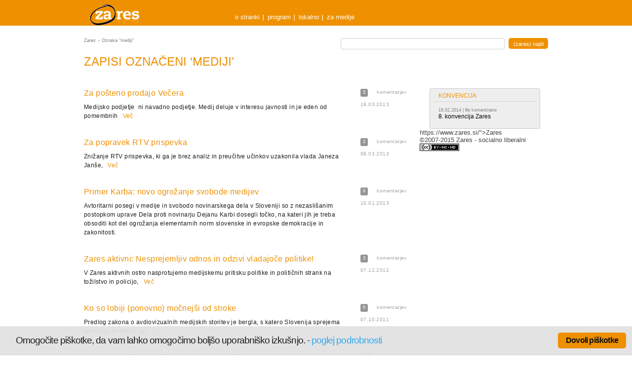

--- FILE ---
content_type: text/html; charset=UTF-8
request_url: https://www.zares.si/tag/mediji/
body_size: 6569
content:
<!doctype html>
<html lang="sl" class="no-js" xmlns:fb="http://www.facebook.com/2008/fbml">
<head>
	<meta charset="utf-8">
	<meta http-equiv="X-UA-Compatible" content="IE=edge,chrome=1">
	<title>mediji &laquo;  Zares</title>
	<meta name="description" content="">
	<meta name="author" content="D.Labs">
	<meta name="viewport" content="width=device-width, initial-scale=1.0, maximum-scale=1.0, user-scalable=0" />
	<link rel="shortcut icon" href="/favicon.ico">
	<link rel="apple-touch-icon" href="/apple-touch-icon.png">
	<link rel="stylesheet" href="/wp-content/themes/nov-zares/style.css?v=1593333740" >
	<script src="/wp-content/themes/nov-zares//js/libs/modernizr-1.5.min.js?v=1593333740" ></script>
	<link rel="stylesheet" href="/wp-content/themes/nov-zares/css/main.css?v=1593333740" >
  	<link rel="pingback" href="https://www.zares.si/xmlrpc.php" />
  	<script type="text/javascript">
  		var kandidat_search_q = '';  	</script>
  	
<meta name='robots' content='max-image-preview:large' />
<link rel="alternate" type="application/rss+xml" title="Zares &raquo; Tok podatkov" href="https://www.zares.si/feed/" />
<link rel="alternate" type="application/rss+xml" title="Zares &raquo; Tok podatkov za komentarje" href="https://www.zares.si/comments/feed/" />
<link rel="alternate" type="application/rss+xml" title="Zares &raquo; mediji Tok podatkov za značko" href="https://www.zares.si/tag/mediji/feed/" />
<script type="text/javascript">
window._wpemojiSettings = {"baseUrl":"https:\/\/s.w.org\/images\/core\/emoji\/14.0.0\/72x72\/","ext":".png","svgUrl":"https:\/\/s.w.org\/images\/core\/emoji\/14.0.0\/svg\/","svgExt":".svg","source":{"concatemoji":"https:\/\/www.zares.si\/wp-includes\/js\/wp-emoji-release.min.js?ver=6.1.1"}};
/*! This file is auto-generated */
!function(e,a,t){var n,r,o,i=a.createElement("canvas"),p=i.getContext&&i.getContext("2d");function s(e,t){var a=String.fromCharCode,e=(p.clearRect(0,0,i.width,i.height),p.fillText(a.apply(this,e),0,0),i.toDataURL());return p.clearRect(0,0,i.width,i.height),p.fillText(a.apply(this,t),0,0),e===i.toDataURL()}function c(e){var t=a.createElement("script");t.src=e,t.defer=t.type="text/javascript",a.getElementsByTagName("head")[0].appendChild(t)}for(o=Array("flag","emoji"),t.supports={everything:!0,everythingExceptFlag:!0},r=0;r<o.length;r++)t.supports[o[r]]=function(e){if(p&&p.fillText)switch(p.textBaseline="top",p.font="600 32px Arial",e){case"flag":return s([127987,65039,8205,9895,65039],[127987,65039,8203,9895,65039])?!1:!s([55356,56826,55356,56819],[55356,56826,8203,55356,56819])&&!s([55356,57332,56128,56423,56128,56418,56128,56421,56128,56430,56128,56423,56128,56447],[55356,57332,8203,56128,56423,8203,56128,56418,8203,56128,56421,8203,56128,56430,8203,56128,56423,8203,56128,56447]);case"emoji":return!s([129777,127995,8205,129778,127999],[129777,127995,8203,129778,127999])}return!1}(o[r]),t.supports.everything=t.supports.everything&&t.supports[o[r]],"flag"!==o[r]&&(t.supports.everythingExceptFlag=t.supports.everythingExceptFlag&&t.supports[o[r]]);t.supports.everythingExceptFlag=t.supports.everythingExceptFlag&&!t.supports.flag,t.DOMReady=!1,t.readyCallback=function(){t.DOMReady=!0},t.supports.everything||(n=function(){t.readyCallback()},a.addEventListener?(a.addEventListener("DOMContentLoaded",n,!1),e.addEventListener("load",n,!1)):(e.attachEvent("onload",n),a.attachEvent("onreadystatechange",function(){"complete"===a.readyState&&t.readyCallback()})),(e=t.source||{}).concatemoji?c(e.concatemoji):e.wpemoji&&e.twemoji&&(c(e.twemoji),c(e.wpemoji)))}(window,document,window._wpemojiSettings);
</script>
<style type="text/css">
img.wp-smiley,
img.emoji {
	display: inline !important;
	border: none !important;
	box-shadow: none !important;
	height: 1em !important;
	width: 1em !important;
	margin: 0 0.07em !important;
	vertical-align: -0.1em !important;
	background: none !important;
	padding: 0 !important;
}
</style>
	<link rel='stylesheet' id='wp-block-library-css' href='https://www.zares.si/wp-includes/css/dist/block-library/style.min.css?ver=6.1.1' type='text/css' media='all' />
<link rel='stylesheet' id='classic-theme-styles-css' href='https://www.zares.si/wp-includes/css/classic-themes.min.css?ver=1' type='text/css' media='all' />
<style id='global-styles-inline-css' type='text/css'>
body{--wp--preset--color--black: #000000;--wp--preset--color--cyan-bluish-gray: #abb8c3;--wp--preset--color--white: #ffffff;--wp--preset--color--pale-pink: #f78da7;--wp--preset--color--vivid-red: #cf2e2e;--wp--preset--color--luminous-vivid-orange: #ff6900;--wp--preset--color--luminous-vivid-amber: #fcb900;--wp--preset--color--light-green-cyan: #7bdcb5;--wp--preset--color--vivid-green-cyan: #00d084;--wp--preset--color--pale-cyan-blue: #8ed1fc;--wp--preset--color--vivid-cyan-blue: #0693e3;--wp--preset--color--vivid-purple: #9b51e0;--wp--preset--gradient--vivid-cyan-blue-to-vivid-purple: linear-gradient(135deg,rgba(6,147,227,1) 0%,rgb(155,81,224) 100%);--wp--preset--gradient--light-green-cyan-to-vivid-green-cyan: linear-gradient(135deg,rgb(122,220,180) 0%,rgb(0,208,130) 100%);--wp--preset--gradient--luminous-vivid-amber-to-luminous-vivid-orange: linear-gradient(135deg,rgba(252,185,0,1) 0%,rgba(255,105,0,1) 100%);--wp--preset--gradient--luminous-vivid-orange-to-vivid-red: linear-gradient(135deg,rgba(255,105,0,1) 0%,rgb(207,46,46) 100%);--wp--preset--gradient--very-light-gray-to-cyan-bluish-gray: linear-gradient(135deg,rgb(238,238,238) 0%,rgb(169,184,195) 100%);--wp--preset--gradient--cool-to-warm-spectrum: linear-gradient(135deg,rgb(74,234,220) 0%,rgb(151,120,209) 20%,rgb(207,42,186) 40%,rgb(238,44,130) 60%,rgb(251,105,98) 80%,rgb(254,248,76) 100%);--wp--preset--gradient--blush-light-purple: linear-gradient(135deg,rgb(255,206,236) 0%,rgb(152,150,240) 100%);--wp--preset--gradient--blush-bordeaux: linear-gradient(135deg,rgb(254,205,165) 0%,rgb(254,45,45) 50%,rgb(107,0,62) 100%);--wp--preset--gradient--luminous-dusk: linear-gradient(135deg,rgb(255,203,112) 0%,rgb(199,81,192) 50%,rgb(65,88,208) 100%);--wp--preset--gradient--pale-ocean: linear-gradient(135deg,rgb(255,245,203) 0%,rgb(182,227,212) 50%,rgb(51,167,181) 100%);--wp--preset--gradient--electric-grass: linear-gradient(135deg,rgb(202,248,128) 0%,rgb(113,206,126) 100%);--wp--preset--gradient--midnight: linear-gradient(135deg,rgb(2,3,129) 0%,rgb(40,116,252) 100%);--wp--preset--duotone--dark-grayscale: url('#wp-duotone-dark-grayscale');--wp--preset--duotone--grayscale: url('#wp-duotone-grayscale');--wp--preset--duotone--purple-yellow: url('#wp-duotone-purple-yellow');--wp--preset--duotone--blue-red: url('#wp-duotone-blue-red');--wp--preset--duotone--midnight: url('#wp-duotone-midnight');--wp--preset--duotone--magenta-yellow: url('#wp-duotone-magenta-yellow');--wp--preset--duotone--purple-green: url('#wp-duotone-purple-green');--wp--preset--duotone--blue-orange: url('#wp-duotone-blue-orange');--wp--preset--font-size--small: 13px;--wp--preset--font-size--medium: 20px;--wp--preset--font-size--large: 36px;--wp--preset--font-size--x-large: 42px;--wp--preset--spacing--20: 0.44rem;--wp--preset--spacing--30: 0.67rem;--wp--preset--spacing--40: 1rem;--wp--preset--spacing--50: 1.5rem;--wp--preset--spacing--60: 2.25rem;--wp--preset--spacing--70: 3.38rem;--wp--preset--spacing--80: 5.06rem;}:where(.is-layout-flex){gap: 0.5em;}body .is-layout-flow > .alignleft{float: left;margin-inline-start: 0;margin-inline-end: 2em;}body .is-layout-flow > .alignright{float: right;margin-inline-start: 2em;margin-inline-end: 0;}body .is-layout-flow > .aligncenter{margin-left: auto !important;margin-right: auto !important;}body .is-layout-constrained > .alignleft{float: left;margin-inline-start: 0;margin-inline-end: 2em;}body .is-layout-constrained > .alignright{float: right;margin-inline-start: 2em;margin-inline-end: 0;}body .is-layout-constrained > .aligncenter{margin-left: auto !important;margin-right: auto !important;}body .is-layout-constrained > :where(:not(.alignleft):not(.alignright):not(.alignfull)){max-width: var(--wp--style--global--content-size);margin-left: auto !important;margin-right: auto !important;}body .is-layout-constrained > .alignwide{max-width: var(--wp--style--global--wide-size);}body .is-layout-flex{display: flex;}body .is-layout-flex{flex-wrap: wrap;align-items: center;}body .is-layout-flex > *{margin: 0;}:where(.wp-block-columns.is-layout-flex){gap: 2em;}.has-black-color{color: var(--wp--preset--color--black) !important;}.has-cyan-bluish-gray-color{color: var(--wp--preset--color--cyan-bluish-gray) !important;}.has-white-color{color: var(--wp--preset--color--white) !important;}.has-pale-pink-color{color: var(--wp--preset--color--pale-pink) !important;}.has-vivid-red-color{color: var(--wp--preset--color--vivid-red) !important;}.has-luminous-vivid-orange-color{color: var(--wp--preset--color--luminous-vivid-orange) !important;}.has-luminous-vivid-amber-color{color: var(--wp--preset--color--luminous-vivid-amber) !important;}.has-light-green-cyan-color{color: var(--wp--preset--color--light-green-cyan) !important;}.has-vivid-green-cyan-color{color: var(--wp--preset--color--vivid-green-cyan) !important;}.has-pale-cyan-blue-color{color: var(--wp--preset--color--pale-cyan-blue) !important;}.has-vivid-cyan-blue-color{color: var(--wp--preset--color--vivid-cyan-blue) !important;}.has-vivid-purple-color{color: var(--wp--preset--color--vivid-purple) !important;}.has-black-background-color{background-color: var(--wp--preset--color--black) !important;}.has-cyan-bluish-gray-background-color{background-color: var(--wp--preset--color--cyan-bluish-gray) !important;}.has-white-background-color{background-color: var(--wp--preset--color--white) !important;}.has-pale-pink-background-color{background-color: var(--wp--preset--color--pale-pink) !important;}.has-vivid-red-background-color{background-color: var(--wp--preset--color--vivid-red) !important;}.has-luminous-vivid-orange-background-color{background-color: var(--wp--preset--color--luminous-vivid-orange) !important;}.has-luminous-vivid-amber-background-color{background-color: var(--wp--preset--color--luminous-vivid-amber) !important;}.has-light-green-cyan-background-color{background-color: var(--wp--preset--color--light-green-cyan) !important;}.has-vivid-green-cyan-background-color{background-color: var(--wp--preset--color--vivid-green-cyan) !important;}.has-pale-cyan-blue-background-color{background-color: var(--wp--preset--color--pale-cyan-blue) !important;}.has-vivid-cyan-blue-background-color{background-color: var(--wp--preset--color--vivid-cyan-blue) !important;}.has-vivid-purple-background-color{background-color: var(--wp--preset--color--vivid-purple) !important;}.has-black-border-color{border-color: var(--wp--preset--color--black) !important;}.has-cyan-bluish-gray-border-color{border-color: var(--wp--preset--color--cyan-bluish-gray) !important;}.has-white-border-color{border-color: var(--wp--preset--color--white) !important;}.has-pale-pink-border-color{border-color: var(--wp--preset--color--pale-pink) !important;}.has-vivid-red-border-color{border-color: var(--wp--preset--color--vivid-red) !important;}.has-luminous-vivid-orange-border-color{border-color: var(--wp--preset--color--luminous-vivid-orange) !important;}.has-luminous-vivid-amber-border-color{border-color: var(--wp--preset--color--luminous-vivid-amber) !important;}.has-light-green-cyan-border-color{border-color: var(--wp--preset--color--light-green-cyan) !important;}.has-vivid-green-cyan-border-color{border-color: var(--wp--preset--color--vivid-green-cyan) !important;}.has-pale-cyan-blue-border-color{border-color: var(--wp--preset--color--pale-cyan-blue) !important;}.has-vivid-cyan-blue-border-color{border-color: var(--wp--preset--color--vivid-cyan-blue) !important;}.has-vivid-purple-border-color{border-color: var(--wp--preset--color--vivid-purple) !important;}.has-vivid-cyan-blue-to-vivid-purple-gradient-background{background: var(--wp--preset--gradient--vivid-cyan-blue-to-vivid-purple) !important;}.has-light-green-cyan-to-vivid-green-cyan-gradient-background{background: var(--wp--preset--gradient--light-green-cyan-to-vivid-green-cyan) !important;}.has-luminous-vivid-amber-to-luminous-vivid-orange-gradient-background{background: var(--wp--preset--gradient--luminous-vivid-amber-to-luminous-vivid-orange) !important;}.has-luminous-vivid-orange-to-vivid-red-gradient-background{background: var(--wp--preset--gradient--luminous-vivid-orange-to-vivid-red) !important;}.has-very-light-gray-to-cyan-bluish-gray-gradient-background{background: var(--wp--preset--gradient--very-light-gray-to-cyan-bluish-gray) !important;}.has-cool-to-warm-spectrum-gradient-background{background: var(--wp--preset--gradient--cool-to-warm-spectrum) !important;}.has-blush-light-purple-gradient-background{background: var(--wp--preset--gradient--blush-light-purple) !important;}.has-blush-bordeaux-gradient-background{background: var(--wp--preset--gradient--blush-bordeaux) !important;}.has-luminous-dusk-gradient-background{background: var(--wp--preset--gradient--luminous-dusk) !important;}.has-pale-ocean-gradient-background{background: var(--wp--preset--gradient--pale-ocean) !important;}.has-electric-grass-gradient-background{background: var(--wp--preset--gradient--electric-grass) !important;}.has-midnight-gradient-background{background: var(--wp--preset--gradient--midnight) !important;}.has-small-font-size{font-size: var(--wp--preset--font-size--small) !important;}.has-medium-font-size{font-size: var(--wp--preset--font-size--medium) !important;}.has-large-font-size{font-size: var(--wp--preset--font-size--large) !important;}.has-x-large-font-size{font-size: var(--wp--preset--font-size--x-large) !important;}
.wp-block-navigation a:where(:not(.wp-element-button)){color: inherit;}
:where(.wp-block-columns.is-layout-flex){gap: 2em;}
.wp-block-pullquote{font-size: 1.5em;line-height: 1.6;}
</style>
<link rel='stylesheet' id='cookie_consent-css' href='https://www.zares.si/wp-content/plugins/piskotki/css/style.css?ver=6.1.1' type='text/css' media='all' />
<script type='text/javascript' src='https://www.zares.si/wp-content/plugins/piskotki/js/test.js?ver=6.1.1' id='cookie_consent-js'></script>
<script type='text/javascript' src='https://www.zares.si/wp-includes/js/jquery/jquery.min.js?ver=3.6.1' id='jquery-core-js'></script>
<script type='text/javascript' src='https://www.zares.si/wp-includes/js/jquery/jquery-migrate.min.js?ver=3.3.2' id='jquery-migrate-js'></script>
<link rel="https://api.w.org/" href="https://www.zares.si/wp-json/" /><link rel="alternate" type="application/json" href="https://www.zares.si/wp-json/wp/v2/tags/98" /><link rel="EditURI" type="application/rsd+xml" title="RSD" href="https://www.zares.si/xmlrpc.php?rsd" />
<link rel="wlwmanifest" type="application/wlwmanifest+xml" href="https://www.zares.si/wp-includes/wlwmanifest.xml" />
<meta name="generator" content="WordPress 6.1.1" />
</head>
<body class="archive tag tag-mediji tag-98 side-two-col">
<div class="ch group">
	<header class="group">
		<a id="logo" href="https://www.zares.si/">Zares</a>
		<nav id="main" class="menu-glava-container"><ul id="menu-glava" class="menu"><li id="first-menu-item menu-item-20876" class="menu-item menu-item-type-post_type menu-item-object-page menu-item-20876"><a href="https://www.zares.si/o-stranki/">o stranki</a></li>
<li id="menu-item-20891" class="menu-item menu-item-type-custom menu-item-object-custom menu-item-20891"><a href="/category/program/">program</a></li>
<li id="menu-item-20877" class="menu-item menu-item-type-custom menu-item-object-custom menu-item-20877"><a href="/lokalno/">lokalno</a></li>
<li id="menu-item-20878" class="menu-item menu-item-type-custom menu-item-object-custom last-menu-item menu-item-20878"><a href="/za-medije/">za medije</a></li>
</ul></nav>	</header>
</div>

<div class="cc group">
	<div id="c" class="group"><div id="top">
	<div class="breadcrumbs">
		<a href="https://www.zares.si">Zares</a> <b>></b> <span class="current">Oznaka "mediji"</span>	</div>
	<div class="search-box">
			<form action="/" id="searchform" method="get" role="search">
	<input class="text" type="text" id="s" name="s" value="">
	<input type="submit" value="(zares) najdi" id="searchsubmit">
</form>	</div>
		         <h1 class="heading">Zapisi označeni &#8216;mediji&#8217;</h1>
    </div>
<section id="content" class="content-none">
	
    
	    <article class="archive">
    	<div class="text">
    		<h3 id="post-25068"><a href="https://www.zares.si/za-posteno-prodajo-vecera-2/"title="Za pošteno prodajo Večera">Za pošteno prodajo Večera</a></h3>
    		<p>Medijsko podjetje  ni navadno podjetje. Medij deluje v interesu javnosti in je eden od pomembnih<a class="more" href="https://www.zares.si/za-posteno-prodajo-vecera-2/">Več</a></p>
    	</div>
        <span class="meta"><b><a class="count" title="3x komentirano" href="https://www.zares.si/za-posteno-prodajo-vecera-2/#comments">3</a></b> komentarjev
      	<time>18.03.2013</time>
      	</span>
    </article>
        <article class="archive">
    	<div class="text">
    		<h3 id="post-25028"><a href="https://www.zares.si/odlocitev-ustavnega-sodisca-je-dobra-novica-za-domaco-kinematografijo/"title="Za popravek RTV prispevka">Za popravek RTV prispevka</a></h3>
    		<p>Znižanje RTV prispevka, ki ga je brez analiz in preučitve učinkov uzakonila vlada Janeza Janše,<a class="more" href="https://www.zares.si/odlocitev-ustavnega-sodisca-je-dobra-novica-za-domaco-kinematografijo/">Več</a></p>
    	</div>
        <span class="meta"><b><a class="count" title="2x komentirano" href="https://www.zares.si/odlocitev-ustavnega-sodisca-je-dobra-novica-za-domaco-kinematografijo/#comments">2</a></b> komentarjev
      	<time>08.03.2013</time>
      	</span>
    </article>
        <article class="archive">
    	<div class="text">
    		<h3 id="post-24855"><a href="https://www.zares.si/primer-karba-novo-ogrozanje-svobode-medijev/"title="Primer Karba: novo ogrožanje svobode medijev">Primer Karba: novo ogrožanje svobode medijev</a></h3>
    		<p>Avtoritarni posegi v medije in svobodo novinarskega dela v Sloveniji so z nezaslišanim postopkom uprave Dela proti novinarju Dejanu Karbi dosegli točko, na kateri jih je treba obsoditi kot del ogrožanja elementarnih norm slovenske in evropske demokracije in zakonitosti.</p>
    	</div>
        <span class="meta"><b><a class="count" title="0x komentirano" href="https://www.zares.si/primer-karba-novo-ogrozanje-svobode-medijev/#comments">0</a></b> komentarjev
      	<time>10.01.2013</time>
      	</span>
    </article>
        <article class="archive">
    	<div class="text">
    		<h3 id="post-24801"><a href="https://www.zares.si/zares-aktivni-nesprejemljiv-odnos-in-odzivi-vladajoce-politike/"title="Zares aktivni: Nesprejemljiv odnos in odzivi vladajoče politike!">Zares aktivni: Nesprejemljiv odnos in odzivi vladajoče politike!</a></h3>
    		<p>V Zares aktivnih ostro nasprotujemo medijskemu pritisku politike in političnih strank na tožilstvo in policijo,<a class="more" href="https://www.zares.si/zares-aktivni-nesprejemljiv-odnos-in-odzivi-vladajoce-politike/">Več</a></p>
    	</div>
        <span class="meta"><b><a class="count" title="3x komentirano" href="https://www.zares.si/zares-aktivni-nesprejemljiv-odnos-in-odzivi-vladajoce-politike/#comments">3</a></b> komentarjev
      	<time>07.12.2012</time>
      	</span>
    </article>
        <article class="archive">
    	<div class="text">
    		<h3 id="post-21379"><a href="https://www.zares.si/ko-so-lobiji-ponovno-mocnejsi-od-stroke/"title="Ko so lobiji (ponovno) močnejši od stroke">Ko so lobiji (ponovno) močnejši od stroke</a></h3>
    		<p>Predlog zakona o avdiovizualnih medijskih storitev je bergla, s katero Slovenija sprejema evropsko direktivo, pri<a class="more" href="https://www.zares.si/ko-so-lobiji-ponovno-mocnejsi-od-stroke/">Več</a></p>
    	</div>
        <span class="meta"><b><a class="count" title="0x komentirano" href="https://www.zares.si/ko-so-lobiji-ponovno-mocnejsi-od-stroke/#comments">0</a></b> komentarjev
      	<time>07.10.2011</time>
      	</span>
    </article>
        <article class="archive">
    	<div class="text">
    		<h3 id="post-20813"><a href="https://www.zares.si/padec-medijskega-zakona-udarec-za-novinarje-in-avtonomijo-medijskega-prostora/"title="Padec medijskega zakona udarec za novinarje in avtonomijo medijskega prostora">Padec medijskega zakona udarec za novinarje in avtonomijo medijskega prostora</a></h3>
    		<p>Izid glasovanja poslank in poslancev o predlogu novega zakona o medijih nas je postavil v<a class="more" href="https://www.zares.si/padec-medijskega-zakona-udarec-za-novinarje-in-avtonomijo-medijskega-prostora/">Več</a></p>
    	</div>
        <span class="meta"><b><a class="count" title="43x komentirano" href="https://www.zares.si/padec-medijskega-zakona-udarec-za-novinarje-in-avtonomijo-medijskega-prostora/#comments">43</a></b> komentarjev
      	<time>19.07.2011</time>
      	</span>
    </article>
        <article class="archive">
    	<div class="text">
    		<h3 id="post-20094"><a href="https://www.zares.si/franco-juri-pisal-ministru-zalarju/"title="Franco Juri pisal ministru Zalarju">Franco Juri pisal ministru Zalarju</a></h3>
    		<p>Vodje poslanske skupine Zares, Franca Jurija ministru za pravosodje, Alešu Zalarju. V pismu izraža zaskrbljenost<a class="more" href="https://www.zares.si/franco-juri-pisal-ministru-zalarju/">Več</a></p>
    	</div>
        <span class="meta"><b><a class="count" title="1x komentirano" href="https://www.zares.si/franco-juri-pisal-ministru-zalarju/#comments">1</a></b> komentarjev
      	<time>09.05.2011</time>
      	</span>
    </article>
        <article class="archive">
    	<div class="text">
    		<h3 id="post-19085"><a href="https://www.zares.si/medijska-svoboda-v-kazenskem-zakoniku/"title="Medijska svoboda v kazenskem zakoniku">Medijska svoboda v kazenskem zakoniku</a></h3>
    		<p>Vodja poslanske skupine Zares Franco Juri je na novinarski konferenci predstavil predlog za črtanje tistih<a class="more" href="https://www.zares.si/medijska-svoboda-v-kazenskem-zakoniku/">Več</a></p>
    	</div>
        <span class="meta"><b><a class="count" title="18x komentirano" href="https://www.zares.si/medijska-svoboda-v-kazenskem-zakoniku/#comments">18</a></b> komentarjev
      	<time>19.01.2011</time>
      	</span>
    </article>
        <article class="archive">
    	<div class="text">
    		<h3 id="post-16271"><a href="https://www.zares.si/predstavniki-aktivov-novinarjev-se-bodo-danes-sestali-z-majdo-sirco-in-vojkom-stoparjem/"title="Predstavniki aktivov novinarjev se bodo danes sestali z Majdo Širco in Vojkom Stoparjem">Predstavniki aktivov novinarjev se bodo danes sestali z Majdo Širco in Vojkom Stoparjem</a></h3>
    		<p>http://www.dnevnik.si/novice/slovenija/1042374246</p>
    	</div>
        <span class="meta"><b><a class="count" title="1x komentirano" href="https://www.zares.si/predstavniki-aktivov-novinarjev-se-bodo-danes-sestali-z-majdo-sirco-in-vojkom-stoparjem/#comments">1</a></b> komentarjev
      	<time>16.07.2010</time>
      	</span>
    </article>
        <article class="archive">
    	<div class="text">
    		<h3 id="post-15629"><a href="https://www.zares.si/o-odzivu-znp-glede-statuta-dnevnika/"title="O odzivu ZNP glede statuta Dnevnika">O odzivu ZNP glede statuta Dnevnika</a></h3>
    		<p>V svoji izjavi za javnosti o spremembi statuta Dnevnika, ki ukinja obvezno soglasje novinarjev pri<a class="more" href="https://www.zares.si/o-odzivu-znp-glede-statuta-dnevnika/">Več</a></p>
    	</div>
        <span class="meta"><b><a class="count" title="7x komentirano" href="https://www.zares.si/o-odzivu-znp-glede-statuta-dnevnika/#comments">7</a></b> komentarjev
      	<time>18.06.2010</time>
      	</span>
    </article>
        <div class="pagination"></div>
</section>
<aside id="sidebar">
	<div id="featuredtopicswidget-3" class="widget featured-topics">				<ul class="topics">
					
			<li class="title last-topic">
				<span>Konvencija</span>
				<ul>
															<li>
						<small><time>16.02.2014</time> | <b>0x</b> komentirano</small>
						<a class="title" href="https://www.zares.si/8-konvencija-zares-2/" title="8. konvencija Zares">8. konvencija Zares</a>
					</li>	
														</ul>
			</li>	
			
				</ul>
				</div>	

</aside>
https://www.zares.si/">Zares</a>
		<div class="copy">
			©2007-2015 Zares  - socialno liberalni		</div>
		<nav id="foot" class="menu-noga-container"><ul id="menu-noga" class="menu"><li id="first-menu-item menu-item-20882" class="menu-item menu-item-type-post_type menu-item-object-page menu-item-20882"><a href="https://www.zares.si/politika-zasebnosti/">Politika zasebnosti</a></li>
<li id="menu-item-20881" class="menu-item menu-item-type-post_type menu-item-object-page menu-item-20881"><a href="https://www.zares.si/pravno-obvestilo/">Pravno obvestilo</a></li>
<li id="menu-item-25246" class="menu-item menu-item-type-post_type menu-item-object-page last-menu-item menu-item-25246"><a href="https://www.zares.si/o-piskotkih/">O piškotkih</a></li>
</ul></nav>				<div class="ccommons">
			<a href="http://creativecommons.org/licenses/by-nc-nd/2.5/si/" rel="license"><img src="/wp-content/themes/nov-zares/img/cc.png" alt="Creative Commons License"></a>
		</div>
	</footer>
</div>

<script type="text/javascript">
			// <![CDATA[
			cc.initialise({
				cookies: {
							necessary: {
								title: 'Obvezni piškotki',
								description: 'Posamezni piškotki so nujni za delovanje spletne strani',
								link: ''
							},
						
							social: {
								title: 'Socialna omrežja',
								description: 'Dovolim Facebooku, Twitterju in ostalim socialnim omrežjem, da prikazujejo meni prilagojene vtičnike',
								link: ''
							},
						
							analytics: {
								title: 'Statistika',
								description: 'Dovoljujem anonimno spremljanje statistike obiska.',
								link: ''
							},
						},
				settings: {style: "light",bannerPosition: "bottom",tagPosition: "bottom-left",consenttype: "explicit",hideprivacysettingstab: true,}
			});
			// ]]>
			
			jQuery(document).ready(function() {
			
				check_cc();
				
			});
			
			function check_cc(){
			
				console.log('checking');
		
			
					//add_logo();
				

			
			}
			
			function add_logo(){
			
				jQuery('#cc-notification-permissions').append('<a id="fcw_logo" class="" target="_blank" href="http://www.zares.si/o-piskotkih/" title="Piškotki" style="position: absolute;bottom: 16px;right: 88px;">Kaj so piškotki?</a>');
				
				jQuery('#cc-notification-logo').css('width', '32px');
			
			}

			</script></body>
</html>
